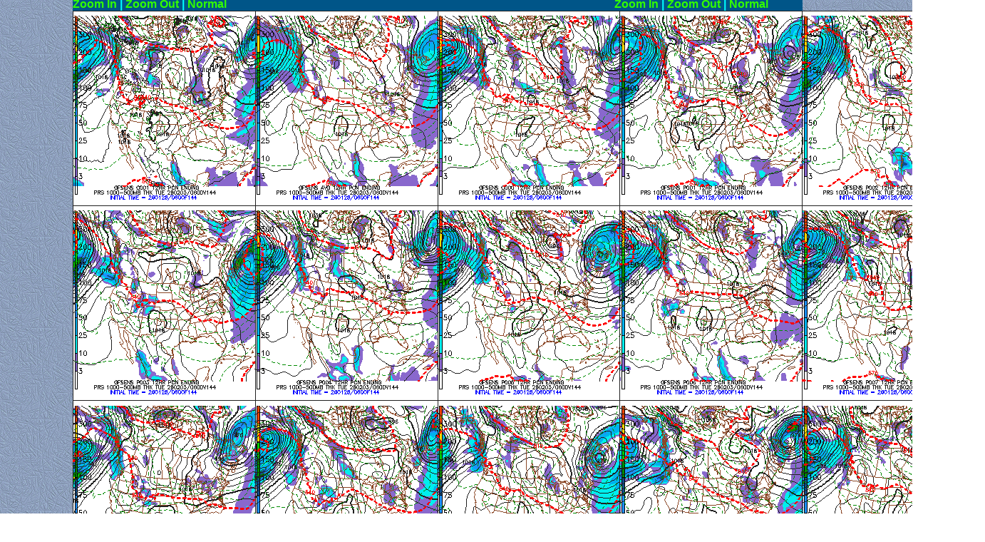

--- FILE ---
content_type: text/html
request_url: http://www.meteo.psu.edu/ewall/ENSPRS_6z/f144.html
body_size: 493
content:
<html>
<head><TITLE>GFS MSLP/THK/PCN ENSEMBLE (HOUR 144) </TITLE>

<link rel=stylesheet TYPE="text/css" href="../enszoom.css">
<script language="JavaScript1.2" TYPE="text/javascript" SRC="../zoomer.js">
</script>

</head>
<body>
<DIV class=img>
<a href="#" onmouseover="zoom(1024,819,'myimage','in')" onmouseout="clearzoom()">Zoom In</a> | <a href="#" onmouseover="zoom(120,60,'myimage','out')" onmouseout="clearzoom()">Zoom Out</a>
| <a href="#" onmouseover="zoom(1024,819,'myimage','restore')">Normal&nbsp;&nbsp;&nbsp;&nbsp;&nbsp;&nbsp;&nbsp;&nbsp;&nbsp;&nbsp;&nbsp;&nbsp;&nbsp;&nbsp;&nbsp;
&nbsp;&nbsp;&nbsp;&nbsp;&nbsp;&nbsp;&nbsp;&nbsp;&nbsp;&nbsp;&nbsp;&nbsp;&nbsp;&nbsp;&nbsp;&nbsp;&nbsp;&nbsp;&nbsp;&nbsp;&nbsp;&nbsp;&nbsp;
&nbsp;&nbsp;&nbsp;&nbsp;&nbsp;&nbsp;&nbsp;&nbsp;&nbsp;&nbsp;&nbsp;&nbsp;&nbsp;&nbsp;&nbsp;&nbsp;&nbsp;&nbsp;&nbsp;&nbsp;&nbsp;&nbsp;&nbsp;
&nbsp;&nbsp;&nbsp;&nbsp;&nbsp;&nbsp;&nbsp;&nbsp;&nbsp;&nbsp;&nbsp;&nbsp;&nbsp;&nbsp;&nbsp;&nbsp;&nbsp;&nbsp;&nbsp;&nbsp;&nbsp;&nbsp;&nbsp;
&nbsp;&nbsp;&nbsp;&nbsp;&nbsp;&nbsp;&nbsp;&nbsp;&nbsp;&nbsp;&nbsp;&nbsp;&nbsp;&nbsp;&nbsp;&nbsp;&nbsp;&nbsp;&nbsp;&nbsp;&nbsp;&nbsp;&nbsp;
&nbsp;&nbsp;&nbsp;&nbsp;&nbsp;&nbsp;&nbsp;&nbsp;&nbsp;&nbsp;&nbsp;&nbsp;&nbsp;&nbsp;&nbsp;&nbsp;&nbsp;&nbsp;&nbsp;&nbsp;&nbsp;&nbsp;&nbsp;
<a href="#" onmouseover="zoom(1024,819,'myimage','in')" onmouseout="clearzoom()">Zoom In</a> | <a href="#" onmouseover="zoom(120,60,'myimage','out')" onmouseout="clearzoom()">Zoom Out</a>
| <a href="#" onmouseover="zoom(1024,819,'myimage','restore')">Normal</a>
<div style="position:relative;width:1024;height:819"><div style="position:absolute">
<img name="myimage" src="f144.gif">
<BR><a  style="background:#005588" href="#" onmouseover="zoom(1024,819,'myimage','restore')">&nbsp;&nbsp;Normal&nbsp;View&nbsp;&nbsp;&nbsp;
&nbsp;&nbsp;&nbsp;&nbsp;&nbsp;&nbsp;&nbsp;&nbsp;&nbsp;&nbsp;&nbsp;&nbsp;
&nbsp;&nbsp;&nbsp;&nbsp;&nbsp;&nbsp;&nbsp;&nbsp;&nbsp;&nbsp;&nbsp;&nbsp;&nbsp;&nbsp;&nbsp;&nbsp;&nbsp;&nbsp;&nbsp;&nbsp;&nbsp;&nbsp;&nbsp;
&nbsp;&nbsp;&nbsp;&nbsp;&nbsp;&nbsp;&nbsp;&nbsp;&nbsp;&nbsp;&nbsp;&nbsp;&nbsp;&nbsp;&nbsp;&nbsp;&nbsp;&nbsp;&nbsp;&nbsp;&nbsp;&nbsp;&nbsp;
&nbsp;&nbsp;&nbsp;&nbsp;&nbsp;&nbsp;&nbsp;&nbsp;&nbsp;&nbsp;&nbsp;&nbsp;&nbsp;&nbsp;&nbsp;&nbsp;&nbsp;&nbsp;&nbsp;&nbsp;&nbsp;&nbsp;&nbsp;
&nbsp;&nbsp;&nbsp;&nbsp;&nbsp;&nbsp;&nbsp;&nbsp;&nbsp;&nbsp;&nbsp;&nbsp;&nbsp;&nbsp;&nbsp;&nbsp;&nbsp;&nbsp;&nbsp;&nbsp;&nbsp;&nbsp;&nbsp;
&nbsp;&nbsp;&nbsp;&nbsp;&nbsp;&nbsp;&nbsp;&nbsp;&nbsp;&nbsp;&nbsp;&nbsp;&nbsp;&nbsp;&nbsp;&nbsp;&nbsp;&nbsp;&nbsp;&nbsp;&nbsp;&nbsp;&nbsp;
<a style="background:#005588" href="#" onmouseover="zoom(1024,819,'myimage','restore')">&nbsp;&nbsp;Normal&nbsp;View&nbsp;&nbsp;
&nbsp;&nbsp;&nbsp;&nbsp;&nbsp;&nbsp;&nbsp;&nbsp;&nbsp;&nbsp;&nbsp;&nbsp;&nbsp;&nbsp;&nbsp;&nbsp;&nbsp;&nbsp;&nbsp;&nbsp;&nbsp;
&nbsp;&nbsp;&nbsp;&nbsp;&nbsp;&nbsp;&nbsp;&nbsp;&nbsp;&nbsp;&nbsp;&nbsp;&nbsp;&nbsp;&nbsp;&nbsp;&nbsp;&nbsp;&nbsp;&nbsp;&nbsp;
&nbsp;&nbsp;&nbsp;&nbsp;&nbsp;&nbsp;&nbsp;&nbsp;&nbsp;</a>
</div></div>
</DIV>

</body>

</html>


--- FILE ---
content_type: application/javascript
request_url: http://www.meteo.psu.edu/ewall/zoomer.js
body_size: 434
content:
//Image zoom in/out script- by javascriptkit.com
//Visit JavaScript Kit (http://www.javascriptkit.com) for script
//Credit must stay intact for use

var zoomfactor=0.05 //Enter factor (0.05=5%)

function zoomhelper(){
if (parseInt(whatcache.style.width)>10&&parseInt(whatcache.style.height)>10){whatcache.style.width=parseInt(whatcache.style.width)+parseInt(whatcache.style.width)*zoomfactor*prefix
whatcache.style.height=parseInt(whatcache.style.height)+parseInt(whatcache.style.height)*zoomfactor*prefix
}
}

function zoom(originalW, originalH, what, state){if (!document.all&&!document.getElementById)
return
whatcache=eval("document.images."+what)
prefix=(state=="in")? 1 : -1
if (whatcache.style.width==""||state=="restore"){
whatcache.style.width=originalW
whatcache.style.height=originalH
if (state=="restore")
return
}
else{
zoomhelper()
}
beginzoom=setInterval("zoomhelper()",100)
}

function clearzoom(){
if (window.beginzoom)
clearInterval(beginzoom)
}
